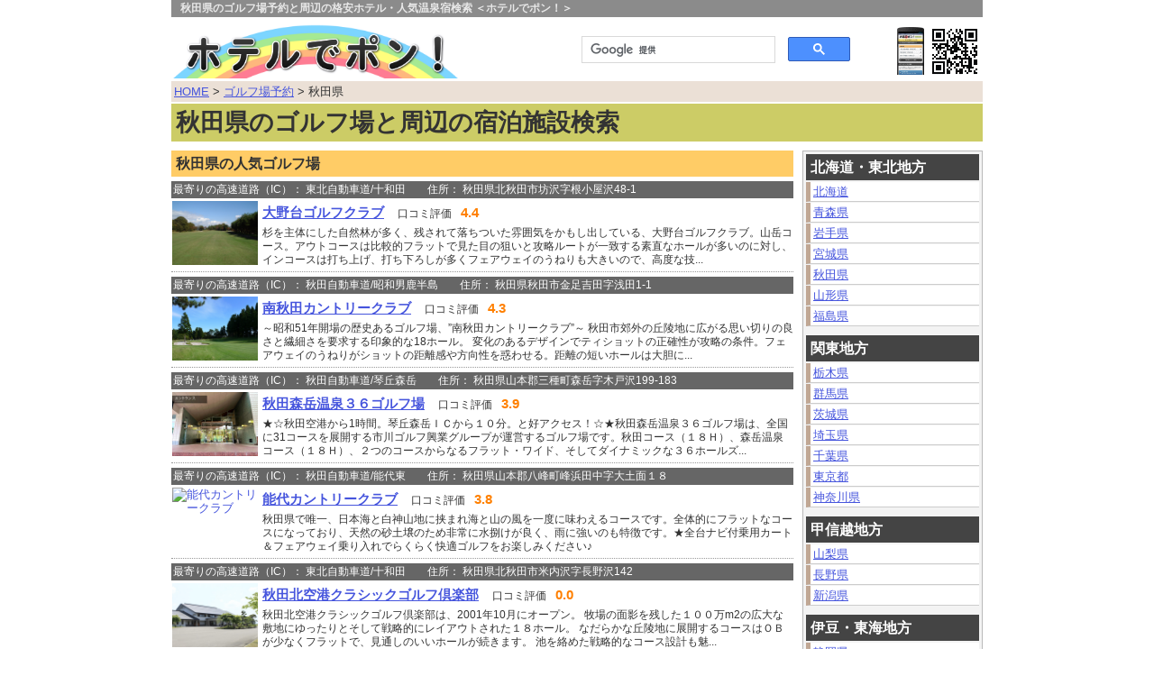

--- FILE ---
content_type: text/html; charset=UTF-8
request_url: https://www.j-hotel.net/golf/akita/
body_size: 5694
content:
<!DOCTYPE HTML PUBLIC "-//W3C//DTD HTML 4.01 Transitional//EN" "http://www.w3.org/TR/html4/loose.dtd">
<html lang="ja">
<head>
<meta http-equiv="Content-Type" content="text/html; charset=UTF-8">
<script type="text/javascript" src="https://www.j-hotel.net/viewport.js"></script>
<script type="text/javascript">var vc_sid="3310723"</script>
<script type="text/javascript" src="//vpj.valuecommerce.com/vcparam_pvd.js" async></script><meta name="description" content="秋田県の人気ゴルフ場ランキングと近くで泊まれる格安ホテル・温泉旅館を検索・予約できます！">
<meta name="keywords" content="秋田県,ゴルフ場,人気,格安,旅館,ホテル,ビジネスホテル">
<link rel="canonical" href="https://www.j-hotel.net/golf/akita/">
<title>秋田県のゴルフ場人気ランキングと周辺のホテル・宿泊施設｜ホテルでポン！</title>
<link rel="stylesheet" type="text/css" href="https://www.j-hotel.net/cssbase.css">
</head>
<body id="TOP">
<div id="container">

<p class="title_top"><strong>秋田県のゴルフ場予約と周辺の格安ホテル・人気温泉宿検索 ＜ホテルでポン！＞</strong></p>

<!--　ヘッダー　-->
<div id="header">
<table border="0" cellpadding="0" width="100%">
  <tr>
    <td><a href="https://www.j-hotel.net/"><img src="https://www.j-hotel.net/image/title.png" border="0" alt="ホテルでポン！" height="60"></a></td>
    <td class="center spnone"><script async src="https://cse.google.com/cse.js?cx=001030728956636278475:netod2i1i-0"></script>
<div class="gcse-search"></div></td>
    <td class="right spnone"><a><img src="https://www.j-hotel.net/image/qr_sp.gif" border="0" alt="スマートフォン版"></a></td>
  </tr>
</table>
</div><!--　ヘッダーここまで　-->

<!--　ナビゲーション　-->
<div id="navi">
<a href="https://www.j-hotel.net/">HOME</a> &gt; <a href="https://www.j-hotel.net/golf/">ゴルフ場予約</a> &gt; 秋田県</div>
<!--　タイトル　-->
<div id="pagetitle">
<h1 class="bg_green">秋田県のゴルフ場と周辺の宿泊施設検索</h1>
</div>

<!--　メインコンテンツ　-->

<div id="main">

<h2 class="bg_yellow mb5 pd5">秋田県の人気ゴルフ場</h2>

<!--　ゴルフ場リスト　-->


<p class="bg_gray f9 pd2">最寄りの高速道路（IC）： 東北自動車道/十和田　　住所： 秋田県北秋田市坊沢字根小屋沢48-1</p>
<div class="listlinefff"></div>

<a href="https://www.j-hotel.net/golf/course.htm?id=50008"><img src="https://gora.golf.rakuten.co.jp/img/golf/50008/photo1.jpg" border="0" width="95" height="71" class="ml1 mr5 fl" alt="大野台ゴルフクラブ"></a>

<p class="f11 b mt5 mb5"><a href="https://www.j-hotel.net/golf/course.htm?id=50008">大野台ゴルフクラブ</a>　<span class="f9 n">口コミ評価</span><span class="orange ml10">4.4</span></p>

<p class="f9">杉を主体にした自然林が多く、残されて落ちついた雰囲気をかもし出している、大野台ゴルフクラブ。山岳コース。アウトコースは比較的フラットで見た目の狙いと攻略ルートが一致する素直なホールが多いのに対し、インコースは打ち上げ、打ち下ろしが多くフェアウェイのうねりも大きいので、高度な技...</p>

<div class="listline"></div>


<p class="bg_gray f9 pd2">最寄りの高速道路（IC）： 秋田自動車道/昭和男鹿半島　　住所： 秋田県秋田市金足吉田字浅田1-1</p>
<div class="listlinefff"></div>

<a href="https://www.j-hotel.net/golf/course.htm?id=50013"><img src="https://gora.golf.rakuten.co.jp/img/golf/50013/photo1.jpg" border="0" width="95" height="71" class="ml1 mr5 fl" alt="南秋田カントリークラブ"></a>

<p class="f11 b mt5 mb5"><a href="https://www.j-hotel.net/golf/course.htm?id=50013">南秋田カントリークラブ</a>　<span class="f9 n">口コミ評価</span><span class="orange ml10">4.3</span></p>

<p class="f9">～昭和51年開場の歴史あるゴルフ場、”南秋田カントリークラブ”～

秋田市郊外の丘陵地に広がる思い切りの良さと繊細さを要求する印象的な18ホール。

変化のあるデザインでティショットの正確性が攻略の条件。フェアウェイのうねりがショットの距離感や方向性を惑わせる。距離の短いホールは大胆に...</p>

<div class="listline"></div>


<p class="bg_gray f9 pd2">最寄りの高速道路（IC）： 秋田自動車道/琴丘森岳　　住所： 秋田県山本郡三種町森岳字木戸沢199-183</p>
<div class="listlinefff"></div>

<a href="https://www.j-hotel.net/golf/course.htm?id=50005"><img src="https://gora.golf.rakuten.co.jp/img/golf/50005/photo1.jpg" border="0" width="95" height="71" class="ml1 mr5 fl" alt="秋田森岳温泉３６ゴルフ場"></a>

<p class="f11 b mt5 mb5"><a href="https://www.j-hotel.net/golf/course.htm?id=50005">秋田森岳温泉３６ゴルフ場</a>　<span class="f9 n">口コミ評価</span><span class="orange ml10">3.9</span></p>

<p class="f9">★☆秋田空港から1時間。琴丘森岳ＩＣから１０分。と好アクセス！☆★秋田森岳温泉３６ゴルフ場は、全国に31コースを展開する市川ゴルフ興業グループが運営するゴルフ場です。秋田コース（１８Ｈ）、森岳温泉コース（１８Ｈ）、２つのコースからなるフラット・ワイド、そしてダイナミックな３６ホールズ...</p>

<div class="listline"></div>


<p class="bg_gray f9 pd2">最寄りの高速道路（IC）： 秋田自動車道/能代東　　住所： 秋田県山本郡八峰町峰浜田中字大土面１８</p>
<div class="listlinefff"></div>

<a href="https://www.j-hotel.net/golf/course.htm?id=520801"><img src="" border="0" width="95" height="71" class="ml1 mr5 fl" alt="能代カントリークラブ"></a>

<p class="f11 b mt5 mb5"><a href="https://www.j-hotel.net/golf/course.htm?id=520801">能代カントリークラブ</a>　<span class="f9 n">口コミ評価</span><span class="orange ml10">3.8</span></p>

<p class="f9">秋田県で唯一、日本海と白神山地に挟まれ海と山の風を一度に味わえるコースです。全体的にフラットなコースになっており、天然の砂土壌のため非常に水捌けが良く、雨に強いのも特徴です。★全台ナビ付乗用カート＆フェアウェイ乗り入れでらくらく快適ゴルフをお楽しみください♪</p>

<div class="listline"></div>


<p class="bg_gray f9 pd2">最寄りの高速道路（IC）： 東北自動車道/十和田　　住所： 秋田県北秋田市米内沢字長野沢142</p>
<div class="listlinefff"></div>

<a href="https://www.j-hotel.net/golf/course.htm?id=50016"><img src="https://gora.golf.rakuten.co.jp/img/golf/50016/photo1.jpg" border="0" width="95" height="71" class="ml1 mr5 fl" alt="秋田北空港クラシックゴルフ倶楽部"></a>

<p class="f11 b mt5 mb5"><a href="https://www.j-hotel.net/golf/course.htm?id=50016">秋田北空港クラシックゴルフ倶楽部</a>　<span class="f9 n">口コミ評価</span><span class="orange ml10">0.0</span></p>

<p class="f9">秋田北空港クラシックゴルフ倶楽部は、2001年10月にオープン。
牧場の面影を残した１００万m2の広大な敷地にゆったりとそして戦略的にレイアウトされた１８ホール。

なだらかな丘陵地に展開するコースはＯＢが少なくフラットで、見通しのいいホールが続きます。
池を絡めた戦略的なコース設計も魅...</p>

<div class="listline"></div>


<p class="bg_gray f9 pd2">最寄りの高速道路（IC）： 秋田自動車道/横手　　住所： 秋田県横手市大森町字持向209</p>
<div class="listlinefff"></div>

<a href="https://www.j-hotel.net/golf/course.htm?id=50006"><img src="https://gora.golf.rakuten.co.jp/img/golf/50006/photo1.jpg" border="0" width="95" height="71" class="ml1 mr5 fl" alt="羽後カントリー倶楽部"></a>

<p class="f11 b mt5 mb5"><a href="https://www.j-hotel.net/golf/course.htm?id=50006">羽後カントリー倶楽部</a>　<span class="f9 n">口コミ評価</span><span class="orange ml10">0.0</span></p>

<p class="f9">自然が造り上げた大地の波、戦略性豊かな１８ホールズ”羽後カントリー倶楽部”

遠い古より築きあげられたアップヒルズ＆ダウンヒルズ。すぐれた戦略性が大自然の中にあります。
ポジショニングはプレーヤー自身が決めて・・・・・・さあ、神話の始まりです。

・自然を活かし、適度なアップダウンが...</p>

<div class="listline"></div>


<p class="bg_gray f9 pd2">最寄りの高速道路（IC）： 東北自動車道/十和田　　住所： 秋田県大館市比内町扇田字横沢128-1</p>
<div class="listlinefff"></div>

<a href="https://www.j-hotel.net/golf/course.htm?id=50007"><img src="https://gora.golf.rakuten.co.jp/img/golf/50007/photo1.jpg" border="0" width="95" height="71" class="ml1 mr5 fl" alt="大館カントリークラブ"></a>

<p class="f11 b mt5 mb5"><a href="https://www.j-hotel.net/golf/course.htm?id=50007">大館カントリークラブ</a>　<span class="f9 n">口コミ評価</span><span class="orange ml10">0.0</span></p>

<p class="f9">大館カントリークラブは、景観雄大で適度なアンジュレーションを持つ丘陵コース。
地形を生かしてフェアウェイ幅もある本格的なレイアウトで、
各ホールは杉林などでセパレートされている。
豪快に打てるホールもあり。

-+-+-+-+-+-練習場の充実-+-+-+-+-+-
230ヤード、12打席のドライビングレンジ...</p>

<div class="listline"></div>


<p class="bg_gray f9 pd2">最寄りの高速道路（IC）： 秋田自動車道/秋田南　　住所： 秋田県秋田市河辺神内沼の沢1番地1</p>
<div class="listlinefff"></div>

<a href="https://www.j-hotel.net/golf/course.htm?id=50012"><img src="https://gora.golf.rakuten.co.jp/img/golf/50012/photo1.jpg" border="0" width="95" height="71" class="ml1 mr5 fl" alt="ノースハンプトンゴルフ倶楽部"></a>

<p class="f11 b mt5 mb5"><a href="https://www.j-hotel.net/golf/course.htm?id=50012">ノースハンプトンゴルフ倶楽部</a>　<span class="f9 n">口コミ評価</span><span class="orange ml10">0.0</span></p>

<p class="f9">3つの条件の1、気品を感じる　2、繰り返しプレーしても飽きがこない　3、戦略性が高く記憶に残る・・・を課した18ホール。人を包み込むような雄大な自然環境の中で緊張とリラックスをプレーヤーに提供。16番は山桜が春を感じさせるロングホール。フェアフェイは赤松とグリーン手前の池がホールを難...</p>

<div class="listline"></div>


<p class="bg_gray f9 pd2">最寄りの高速道路（IC）： 秋田自動車道/協和　　住所： 秋田県大仙市協和船岡字上中野2-3</p>
<div class="listlinefff"></div>

<a href="https://www.j-hotel.net/golf/course.htm?id=50015"><img src="https://gora.golf.rakuten.co.jp/img/golf/50015/photo1.jpg" border="0" width="95" height="71" class="ml1 mr5 fl" alt="ロイヤルセンチュリーゴルフ倶楽部"></a>

<p class="f11 b mt5 mb5"><a href="https://www.j-hotel.net/golf/course.htm?id=50015">ロイヤルセンチュリーゴルフ倶楽部</a>　<span class="f9 n">口コミ評価</span><span class="orange ml10">0.0</span></p>

<p class="f9">背の高い杉林でセパレートした戦略性の高い18ホール。
自然の起伏を生かした造形によって、うねりのあるフェアウェイ、両サイドに谷か池、のり面が広がるホールが続く。
各ホール巧みに配された花びら型のバンカーが狙い所の目安になる反面、やっかいなワナになっているので注意。
簡単に見えるホー...</p>

<div class="listline"></div>




<div class="clear mb15"></div>
<!--　ゴルフ場リストここまで　-->







</div>
<!--　メインコンテンツここまで　-->



<!--　メニュー　-->
﻿<div id="menu">

<div class="boxline3 bg_gray3">

<h2 class="bg_black pd5 mb2">北海道・東北地方</h2>

<ul class="navi_list">
  <li><a href="https://www.j-hotel.net/golf/hokkaido/">北海道</a></li>
  <li><a href="https://www.j-hotel.net/golf/aomori/">青森県</a></li>
  <li><a href="https://www.j-hotel.net/golf/iwate/">岩手県</a></li>
  <li><a href="https://www.j-hotel.net/golf/miyagi/">宮城県</a></li>
  <li><a href="https://www.j-hotel.net/golf/akita/">秋田県</a></li>
  <li><a href="https://www.j-hotel.net/golf/yamagata/">山形県</a></li>
  <li><a href="https://www.j-hotel.net/golf/fukushima/">福島県</a></li>
</ul>


<h2 class="bg_black pd5 mt10 mb2">関東地方</h2>

<ul class="navi_list">
  <li><a href="https://www.j-hotel.net/golf/tochigi/">栃木県</a></li>
  <li><a href="https://www.j-hotel.net/golf/gunma/">群馬県</a></li>
  <li><a href="https://www.j-hotel.net/golf/ibaraki/">茨城県</a></li>
  <li><a href="https://www.j-hotel.net/golf/saitama/">埼玉県</a></li>
  <li><a href="https://www.j-hotel.net/golf/chiba/">千葉県</a></li>
  <li><a href="https://www.j-hotel.net/golf/tokyo/">東京都</a></li>
  <li><a href="https://www.j-hotel.net/golf/kanagawa/">神奈川県</a></li>
</ul>


<h2 class="bg_black pd5 mt10 mb2">甲信越地方</h2>

<ul class="navi_list">
  <li><a href="https://www.j-hotel.net/golf/yamanashi/">山梨県</a></li>
  <li><a href="https://www.j-hotel.net/golf/nagano/">長野県</a></li>
  <li><a href="https://www.j-hotel.net/golf/niigata/">新潟県</a></li>
</ul>


<h2 class="bg_black pd5 mt10 mb2">伊豆・東海地方</h2>

<ul class="navi_list">
  <li><a href="https://www.j-hotel.net/golf/shizuoka/">静岡県</a></li>
  <li><a href="https://www.j-hotel.net/golf/gifu/">岐阜県</a></li>
  <li><a href="https://www.j-hotel.net/golf/aichi/">愛知県</a></li>
  <li><a href="https://www.j-hotel.net/golf/mie/">三重県</a></li>
</ul>


<h2 class="bg_black pd5 mt10 mb2">北陸地方</h2>

<ul class="navi_list">
  <li><a href="https://www.j-hotel.net/golf/toyama/">富山県</a></li>
  <li><a href="https://www.j-hotel.net/golf/ishikawa/">石川県</a></li>
  <li><a href="https://www.j-hotel.net/golf/fukui/">福井県</a></li>
</ul>


<h2 class="bg_black pd5 mt10 mb2">関西・近畿地方</h2>

<ul class="navi_list">
  <li><a href="https://www.j-hotel.net/golf/shiga/">滋賀県</a></li>
  <li><a href="https://www.j-hotel.net/golf/kyoto/">京都府</a></li>
  <li><a href="https://www.j-hotel.net/golf/osaka/">大阪府</a></li>
  <li><a href="https://www.j-hotel.net/golf/hyogo/">兵庫県</a></li>
  <li><a href="https://www.j-hotel.net/golf/nara/">奈良県</a></li>
  <li><a href="https://www.j-hotel.net/golf/wakayama/">和歌山県</a></li>
</ul>


<h2 class="bg_black pd5 mt10 mb2">中国地方（山陰・山陽）</h2>

<ul class="navi_list">
  <li><a href="https://www.j-hotel.net/golf/tottori/">鳥取県</a></li>
  <li><a href="https://www.j-hotel.net/golf/shimane/">島根県</a></li>
  <li><a href="https://www.j-hotel.net/golf/okayama/">岡山県</a></li>
  <li><a href="https://www.j-hotel.net/golf/hiroshima/">広島県</a></li>
  <li><a href="https://www.j-hotel.net/golf/yamaguchi/">山口県</a></li>
</ul>


<h2 class="bg_black pd5 mt10 mb2">四国地方</h2>

<ul class="navi_list">
  <li><a href="https://www.j-hotel.net/golf/tokushima/">徳島県</a></li>
  <li><a href="https://www.j-hotel.net/golf/kagawa/">香川県</a></li>
  <li><a href="https://www.j-hotel.net/golf/ehime/">愛媛県</a></li>
  <li><a href="https://www.j-hotel.net/golf/kochi/">高知県</a></li>
</ul>


<h2 class="bg_black pd5 mt10 mb2">九州・沖縄地方</h2>

<ul class="navi_list">
  <li><a href="https://www.j-hotel.net/golf/fukuoka/">福岡県</a></li>
  <li><a href="https://www.j-hotel.net/golf/saga/">佐賀県</a></li>
  <li><a href="https://www.j-hotel.net/golf/nagasaki/">長崎県</a></li>
  <li><a href="https://www.j-hotel.net/golf/kumamoto/">熊本県</a></li>
  <li><a href="https://www.j-hotel.net/golf/oita/">大分県</a></li>
  <li><a href="https://www.j-hotel.net/golf/miyazaki/">宮崎県</a></li>
  <li><a href="https://www.j-hotel.net/golf/kagoshima/">鹿児島県</a></li>
  <li><a href="https://www.j-hotel.net/golf/okinawa/">沖縄県</a></li>
</ul>

</div>
</div><!--　メニューここまで　-->

<div class="box"></div>


<!--　フッター　-->
<div id="footer">

<div class="box"></div>

<div class="blink_blue f14 b pd10 mt3 mb3 center"><a href="https://www.j-hotel.net/">→ホテルでポン！HOMEへ</a></div>

<div class="box"></div>

<div class="mt10 mb10 center sponly">
<script>
  (function() {
    var cx = 'partner-pub-9918878555031543:2330037588';
    var gcse = document.createElement('script');
    gcse.type = 'text/javascript';
    gcse.async = true;
    gcse.src = 'https://cse.google.com/cse.js?cx=' + cx;
    var s = document.getElementsByTagName('script')[0];
    s.parentNode.insertBefore(gcse, s);
  })();
</script>
<gcse:search></gcse:search>

</div>


<p class="pd5 center">※このサイトはじゃらんWebサービスや楽天ウェブサービス等のデータを使用してコンテンツを作成しています。</p>

<p class="f8 mt10 pd5 right spnone">Powered by <a href="http://www.jalan.net/jw/jwp0000/jww0001.do">じゃらんWebサービス</a> / <a href="http://webservice.rakuten.co.jp/" target="_blank" rel="noopener">楽天ウェブサービス</a> / <a href="http://developer.yahoo.co.jp/about" target="_blank" rel="noopener">Webサービス by Yahoo! JAPAN</a></p>

<p class="f9 bg_gray pd5 mt10 center clear">Copyright(C) Eyama Travel Corporation.All Rights Reserved.</p>
</div>
<a href="#" id="page-top" class="fcg">▲<br>TOP</a><!--　フッターここまで　-->
</div>
<script type="text/javascript" src="https://www.j-hotel.net/jquery/jquery.min.js"></script>
<script type="text/javascript" src="https://www.j-hotel.net/jquery/jquery-ui.min.js"></script><script type="text/javascript" src="https://www.j-hotel.net/javascript.js"></script>
</body>
</html>

--- FILE ---
content_type: text/css
request_url: https://www.j-hotel.net/cssbase.css
body_size: 4010
content:
@charset "utf-8";
body{margin:0;padding:0;color:#333;background:#FFF;}
body,p,th,td,li{font-size:13px;font-family:"ＭＳ Ｐゴシック", sans-serif;//font-family:"ヒラギノ角ゴ Pro W3", "Hiragino Kaku Gothic Pro", "メイリオ", Meiryo, Osaka, "ＭＳ Ｐゴシック", "MS PGothic", sans-serif;line-height:1.2;}
p{line-height:1.3;}
p,ul,ol,li{margin:0;padding:0;}
.sponly{display:none;}
.display-none{display:none;}
#container{text-align:left;margin:0 auto;padding:0;width:900px;}
#header{margin:0px;padding:0px;vertical-align:middle;}
#navi{padding-top:4px;padding-left:3px;padding-bottom:4px;background:#ebe0d6;clear:both;}
#pagetitle{margin:0;padding:0;}
#indexbox1{float:left;width:350px;padding:0;}
#indexbox2{float:right;width:545px;padding:0;}
#main1{margin:0;padding:0;}
#main{width:690px;float:left;margin:0px 10px 0px 0px;padding:0;height:100%;}
#topmain1{float:left;width:380px;margin:0px 10px 0px 0px;padding:0;}
#topmain2{float:right;width:300px;padding:0;}
#topmain3{width:710px;float:right;margin:0px 0px 0px 10px;padding:0;}
#topmenu{margin:0px 10px 0px 0px;padding:0;width:200px;float:left;}
#topmenu2{margin:0;padding:0;width:180px;float:left;}
#menu{margin:0;padding:0;width:200px;float:right;height:100%;}
#main2{width:300px;float:left;margin:0px 10px 0px 0px;padding:0;height:100%;}
#main3{margin:0;padding:0;width:590px;float:left;height:100%;}
#main4{margin:0;padding:0;width:690px;float:right;height:100%;}
#footer{clear:both;margin:0;padding:0;}
#map{width:100%;height:400px;padding:0;}
.title_top{font-size:9pt;color:#e8e8e8;background-color:#8b8b8b;padding-top:2px;padding-left:10px;padding-bottom:2px;clear:none;margin-bottom:5px;}
a:link{color:#4655dd;}
a:visited{color:#158aff;}
a:hover{color:#ff3366;}
h1,h2,h3{margin:0px;padding:0px;}
h1{font-size:20pt;background-color:#f3b5a7;padding-top:5px;padding-left:5px;padding-right:5px;padding-bottom:5px;margin-bottom:10px;font-family:"ヒラギノ角ゴ Pro W3", "小塚ゴシック Pr6N", "Hiragino Kaku Gothic Pro", sans-serif;clear:both;margin-top:2px;}
h2{font-size:12pt;padding-top:2px;padding-left:5px;padding-right:2px;padding-bottom:2px;}
h3{font-size:11pt;padding-top:2px;padding-left:5px;padding-right:2px;padding-bottom:2px;}
.bg_black_gif{background:url(https://www.j-hotel.net/image/line_black.gif) repeat-x;color:white;}
.bg_gray_gif{background:url(https://www.j-hotel.net/image/line_gray.gif) repeat-x;color:white;}
.bg_white_gif{background:url(https://www.j-hotel.net/image/line_white.gif) repeat-x;}
.bg_blue_gif{background:url(https://www.j-hotel.net/image/line_blue.gif) repeat-x;color:white;}
.bg_blue0_gif{background:url(https://www.j-hotel.net/image/line_blue0.gif) repeat-x;}
.bg_blue2_gif{background:url(https://www.j-hotel.net/image/line_blue2.gif) repeat-x;color:white;}
.bg_red_gif{background:url(https://www.j-hotel.net/image/line_red.gif) repeat-x;color:white;}
.bg_red0_gif{background:url(https://www.j-hotel.net/image/line_red0.gif) repeat-x;}
.bg_brown_gif{background:url(https://www.j-hotel.net/image/line_brown.gif) repeat-x;color:white;}
.bg_brown0_gif{background:url(https://www.j-hotel.net/image/line_brown0.gif) repeat-x;}
.bg_pink_gif{background:url(https://www.j-hotel.net/image/line_pink.gif) repeat-x;color:white;}
.bg_pink0_gif{background:url(https://www.j-hotel.net/image/line_pink0.gif) repeat-x;}
.bg_orange_gif{background:url(https://www.j-hotel.net/image/line_orange.gif) repeat-x;color:white;}
.bg_orange0_gif{background:url(https://www.j-hotel.net/image/line_orange0.gif) repeat-x;}
.bg_yellow0_gif{background:url(https://www.j-hotel.net/image/line_yellow0.gif) repeat-x;}
.bg_green_gif{background:url(https://www.j-hotel.net/image/line_green.gif) repeat-x;color:white;}
.bg_green0_gif{background:url(https://www.j-hotel.net/image/line_green0.gif) repeat-x;}
.bg_black{background-color:#444444;color:white;}
.bg_brown{background-color:#660000;color:white;}
.bg_brown2{background-color:#c5aaab;}
.bg_gray{background-color:#666666;color:white;}
.bg_gray2{background-color:#e3e3e3;}
.bg_gray3{background-color:#f3f3f3;}
.bg_red{background-color:#ffa4a4;}
.bg_red2{background-color:#ffcccc;}
.bg_red3{background-color:#eca8b7;}
.bg_red4{background-color:#e292ae;}
.bg_pink{background-color:#ff3399;}
.bg_blue{background-color:#ccccff;}
.bg_blue2{background-color:#8bb9d1;}
.bg_purple{background-color:#d4b3d4;}
.bg_navy{background-color:#003366;color:white;}
.bg_green{background-color:#cccc66;}
.bg_green2{background-color:#bdd7dd;}
.bg_orange{background-color:#ffb468;}
.bg_azuki{background-color:#d8c2c2;}
.bg_yellow{background-color:#ffcc66;}
.bg_yellow2{background-color:#ffbc00;}
.bg_ivory{background-color:#eaddc6;}
.bg_ivory2{background-color:#f2ebe6;}
.blink a{padding:7px;background:#364ea5;color:#ffffff;display:block;text-decoration:none;}
.blink a:hover{text-decoration:none;background:#6699cc;}
.blink_m5 a{padding:5px;background:#ebe9e9;display:block;text-decoration:none;}
.blink_m5 a:hover{text-decoration:none;background:#dad7d6;}
.blink_blue a{padding:7px;background:#679bcf;color:#ffffff;display:block;text-decoration:none;}
.blink_blue a:hover{text-decoration:none;background:#91b7d0;}
.blink_blue2 a{padding:7px;background:#273645;color:#ffffff;display:block;text-decoration:none;}
.blink_blue2 a:hover{text-decoration:none;background:#4d6a88;}
.blink_blue3 a{padding:7px;background:#4577E0;color:#ffffff;display:block;text-decoration:none;}
.blink_blue3 a:hover{text-decoration:none;background:#80A3EA;}
.blink_red a{padding:7px;background:#cc0033;color:#ffffff;display:block;text-decoration:none;}
.blink_red a:hover{text-decoration:none;background:#ff5983;}
.blink_red2 a{padding:7px;background:#cc3366;color:#ffffff;display:block;text-decoration:none;}
.blink_red2 a:hover{text-decoration:none;background:#da698d;}
.blink_red3 a{padding:7px;background:#cc6666;color:#ffffff;display:block;text-decoration:none;}
.blink_red3 a:hover{text-decoration:none;background:#dd9999;}
.blink_orange a{padding:7px;background:#f37d36;color:#ffffff;display:block;text-decoration:none;}
.blink_orange a:hover{text-decoration:none;background:#f79f6a;}
.blink_black a{padding:7px;background:#333333;color:#ffffff;display:block;text-decoration:none;}
.blink_black a:hover{text-decoration:none;background:#666666;}
.blink_gray a{padding:7px;background:#aea7a2;color:#ffffff;display:block;text-decoration:none;}
.blink_gray a:hover{text-decoration:none;background:#938982;}
.blink_gray2 a{padding:7px;background:#dedcda;display:block;text-decoration:none;}
.blink_gray2 a:hover{text-decoration:none;background:#cecbc8;}
.blink_gray3 a{padding:7px;background:#e7e6e4;display:block;text-decoration:none;}
.blink_gray3 a:hover{text-decoration:none;background:#cecbc8;}
.blink_ivory a{padding:7px;background:#eae1dc;display:block;text-decoration:none;}
.blink_ivory a:hover{text-decoration:none;background:#ddcec6;}
.blink_green a{padding:7px;background:#4f5939;color:#ffffff;display:block;text-decoration:none;}
.blink_green a:hover{text-decoration:none;background:#6c7b4f;}
.blink_green2 a{padding:7px;background:#44757d;color:#ffffff;display:block;text-decoration:none;}
.blink_green2 a:hover{text-decoration:none;background:#2b4a4f;}
.blink_green3 a{padding:7px;background:#457f0f;color:#ffffff;display:block;text-decoration:none;}
.blink_green3 a:hover{text-decoration:none;background:#62b715;}
.blink_purple a{padding:7px;background:#954487;color:#ffffff;display:block;text-decoration:none;}
.blink_purple a:hover{text-decoration:none;background:#bc6dae;}
.kadomaru{border-radius: 3px;
  -webkit-border-radius: 3px;
  -moz-border-radius: 3px;
}
.menulistbox ul{margin:0;padding-top:3px;padding-left:3px;padding-right:3px;padding-bottom:3px;}
.menulistbox li{padding-top:2px;padding-left:3px;padding-right:2px;padding-bottom:2px;margin-top:2px;margin-left:2px;margin-right:2px;margin-bottom:2px;float:none;display:block;background-color:white;}
.boxline_red{padding:3px;border:2px solid #ff0033;}
.boxline_blue{padding:3px;border:2px solid #8aaace;}
.boxline{padding:1px;border:1px solid #b9b9b9;background-color:#fde8b7;}
.boxline1{padding:1px;border:1px solid #b9b9b9;}
.boxline2{padding:2px;border:1px solid #b9b9b9;}
.boxline3{padding:3px;border:1px solid #b9b9b9;}
.boxline5{padding:5px;border:1px solid #b9b9b9;}
.bar10{font-size:10pt;color:white;background-color:#444444;padding-top:2px;padding-left:2px;padding-right:2px;padding-bottom:2px;margin-bottom:5px;clear:both;}
.bar11{font-size:11pt;color:white;background-color:#444444;padding-top:2px;padding-left:2px;padding-right:2px;padding-bottom:2px;margin-bottom:5px;clear:both;}
.mt30{margin-top:30px;}
.mb30{margin-bottom:30px;}
.mt25{margin-top:25px;}
.mb25{margin-bottom:25px;}
.mt20{margin-top:20px;}
.mb20{margin-bottom:20px;}
.mt15{margin-top:15px;}
.mb15{margin-bottom:15px;}
.mt10{margin-top:10px;}
.mb10{margin-bottom:10px;}
.mt7{margin-top:7px;}
.mb7{margin-bottom:7px;}
.mt5{margin-top:5px;}
.mb5{margin-bottom:5px;}
.mt4{margin-top:4px;}
.mb4{margin-bottom:4px;}
.mt3{margin-top:3px;}
.mb3{margin-bottom:3px;}
.mt2{margin-top:2px;}
.mb2{margin-bottom:2px;}
.mt1{margin-top:1px;}
.mb1{margin-bottom:1px;}
.lh{line-height:1.5;}
.h250{height:250px;}
.clear{clear:both;}
a:hover img.linkimg{opacity:0.7;filter:alpha(opacity=70);-ms-filter:"alpha( opacity=70 )";background-color:#FFFFFF;}
.mainboxlist ul{margin:0;padding:0;}
.mainboxlist li{font-size:11pt;background-color:#ebebeb;padding-top:3px;padding-left:3px;padding-right:3px;padding-bottom:3px;margin-bottom:3px;border-left-width:5px;border-left-style:solid;border-left-color:#999999;width:334px;float:left;display:block;}
.mainboxlist li a{display:block;}
.mainboxlist li a:hover{background-color:#e0e0e0;}
.menulistbox li a{display:block;}
.center{text-align:center;}
.right{text-align:right;}
.left{text-align:left;}
.menulistbox li a{display:block;}
.menulistbox li a:hover{background-color:#efefef;}
.yokolist ul{margin:0;padding:0;}
.yokolist li{list-style-type:none;float:left;margin:0;padding:0;}
.normallist ul{padding:3px;margin:0;list-style-type:none;}
.navi_list{margin:0;padding:0;}
.navi_list li{display:inline;}
.navi_list li a{margin-bottom:1px;padding:3px 0px 3px 3px;display:block;border-bottom-width:1px;border-bottom-style:solid;border-bottom-color:#cccccc;border-left-width:5px;border-left-style:solid;border-left-color:#c0a794;background-color:#ffffff;}
.navi_list li a:hover{background-color:#ebe0cf;}
.fl{float:left;}
.fr{float:right;}
.b{font-weight:bold;}
.n{font-weight:normal;}
.f6{font-size:6pt;}
.f7{font-size:7pt;}
.f8{font-size:8pt;}
.f9{font-size:9pt;}
.f10{font-size:10pt;}
.f11{font-size:11pt;}
.f12{font-size:12pt;}
.f13{font-size:13pt;}
.f14{font-size:14pt;}
.f15{font-size:15pt;}
.f16{font-size:16pt;}
.f18{font-size:18pt;}
.f20{font-size:20pt;}
.f22{font-size:20pt;}
.f24{font-size:20pt;}
.fcg{font-family:"Century Gothic";}
.fmei{font-family:メイリオ;}
.red{color:#ff0000;}
.red2{color:#cc0033;}
.pink{color:#ff0099;}
.orange{color:#ff8000;}
.yellow{color:#ffcc66;}
.brown{color:#9a7561;}
.blue{color:#0033ff;}
.blue2{color:#0099cc;}
.green{color:#339933;}
.gray{color:#666666;}
.gray2{color:#e3e3e3;}
.ff{color:#ffffff;}
.black{color:#000000;}
.hotelbox1{margin:0px 0px 0px 10px;padding:0;width:680px;float:left;}
.hotelbox2{margin:0;padding:0;float:left;width:210px;//clear:lelt;}
.yadobox1{}
.yadobox2{float:left;width:210px;margin-right:10px;}
.yadolistbox1{margin:0px 0px 0px 5px;padding:0;width:760px;float:right;}
.yadolistbox2{margin:0;padding:0;float:left;width:135px;}
.shoppingbox1{//margin:0;//padding:0;//width:120px;//float:left;}
.shoppingbox2{//margin:0;//padding:0;//width:570px;//float:right;}
.listlinefff{border-bottom-width:1px;border-bottom-style:dotted;border-bottom-color:#ffffff;clear:both;padding-top:1px;margin-bottom:1px;}
.listline{border-bottom-width:1px;border-bottom-style:dotted;border-bottom-color:#999999;clear:both;padding-top:5px;margin-bottom:5px;}
.listline01{border-bottom-width:1px;border-bottom-style:dotted;border-bottom-color:#999999;clear:both;padding-top:1px;margin-bottom:1px;}
.listline03{border-bottom-width:1px;border-bottom-style:dotted;border-bottom-color:#999999;clear:both;padding-top:3px;margin-bottom:3px;}
.listline10{border-bottom-width:1px;border-bottom-style:dotted;border-bottom-color:#999999;clear:both;padding-top:10px;margin-bottom:10px;}
.listline05{clear:both;padding-top:5px;margin-bottom:5px;}
.listline2{padding-top:5px;margin-bottom:5px;border-bottom-width:1px;border-bottom-style:solid;border-bottom-color:#cccccc;clear:both;}
.box345{margin:0;padding:0;width:345px;float:left;}
.rankingboxtop{margin:0;padding:0;width:355px;float:left;}
.rankingbox1{margin-right:5px;padding:0;//width:133px;float:left;}
.rankingbox2{margin:0;padding:0;//width:552px;//float:left;}
.rankingbox3{margin:0;padding:0;width:133px;float:left;}
.rankingbox4{margin:0px 0px 0px 5px;padding:0;width:452px;float:left;}
.box{padding-top:2pt;padding-left:2pt;padding-right:2pt;padding-bottom:2pt;margin-top:0px;margin-left:0px;margin-right:0px;margin-bottom:0px;clear:both;}
.box5{padding-top:5pt;padding-left:5pt;padding-right:5pt;padding-bottom:5pt;margin-top:0px;margin-left:0px;margin-right:0px;margin-bottom:0px;clear:both;}
.box0{margin:0;padding:0;}
.box25{margin:0px;padding-left:0pt;padding-bottom:5pt;float:left;width:25%;display:block;//box-sizing:border-box;//はみだし防止}
.box33{margin:0px;padding-left:1pt;padding-bottom:5pt;float:left;width:33%;display:block;}
.box49{margin:0px;padding-left:0pt;padding-bottom:5pt;float:left;width:49%;display:block;//box-sizing:border-box;//はみだし防止}
.box50{margin:0px;padding-left:0pt;padding-bottom:5pt;float:left;width:50%;display:block;//box-sizing:border-box;//はみだし防止}
.box66{margin:0px;padding-left:0pt;padding-bottom:5pt;float:left;width:66%;display:block;//box-sizing:border-box;//はみだし防止}
.box300{margin:0px;padding:2px;float:left;width:300px;display:block;}
.pd1{padding-top:1px;padding-left:1px;padding-right:1px;padding-bottom:1px;}
.pd2{padding-top:2px;padding-left:2px;padding-right:2px;padding-bottom:2px;}
.pd3{padding-top:3px;padding-left:3px;padding-right:3px;padding-bottom:3px;}
.pd4{padding-top:4px;padding-left:4px;padding-right:4px;padding-bottom:4px;}
.pd5{padding-top:5px;padding-left:5px;padding-right:5px;padding-bottom:5px;}
.pd7{padding-top:7px;padding-left:7px;padding-right:7px;padding-bottom:7px;}
.pd10{padding-top:10px;padding-left:10px;padding-right:10px;padding-bottom:10px;}
.pd15{padding-top:15px;padding-left:15px;padding-right:15px;padding-bottom:15px;}
.pd20{padding-top:20px;padding-left:20px;padding-right:20px;padding-bottom:20px;}
.mr1{margin-right:1px;}
.ml1{margin-left:1px;}
.mr2{margin-right:2px;}
.ml2{margin-left:2px;}
.mr3{margin-right:3px;}
.ml3{margin-left:3px;}
.mr4{margin-right:4px;}
.ml4{margin-left:4px;}
.mr5{margin-right:5px;}
.ml5{margin-left:5px;}
.mr7{margin-right:7px;}
.ml7{margin-left:7px;}
.mr10{margin-right:10px;}
.ml10{margin-left:10px;}
.mr15{margin-right:15px;}
.ml15{margin-left:15px;}
.mr-3{margin-right:-3px;}
.ml-3{margin-left:-3px;}
.mr-5{margin-right:-5px;}
.ml-5{margin-left:-5px;}
.mr-7{margin-right:-7px;}
.ml-7{margin-left:-7px;}
table.table1{border:1px #cccccc solid;border-collapse:collapse;border-spacing:0;}
table.table1 th{padding:3px;border:#cccccc solid;border-width:0 0 1px 1px;text-align:center;font-weight:normal;}
table.table1 td{padding:3px;border:1px #cccccc solid;border-width:0 0 1px 1px;text-align:center;}
table.table3{border:1px #cccccc solid;border-collapse:collapse;border-spacing:0;}
table.table3 th{padding:1px;border:#cccccc solid;border-width:0 0 1px 1px;text-align:center;font-weight:normal;}
table.table3 td{padding:1px;border:1px #cccccc solid;border-width:0 0 1px 1px;text-align:center;}
table.table2{border:1px #999999 solid;border-collapse:collapse;border-spacing:0;width:100%;}
table.table2 th{padding:3px;border:#999999 solid;border-width:0 0 1px 1px;text-align:center;}
table.table2 td{padding:3px;border:1px #999999 solid;border-width:0 0 1px 1px;}
table.table4{border:1px #999999 solid;border-collapse:collapse;border-spacing:0;width:100%;}
table.table4 th{padding:3px;border-top-style:solid;border-right-style:solid;border-bottom-style:solid;border-left-style:solid;border-top-color:#999999;border-right-color:#999999;border-bottom-color:#999999;border-left-color:#999999;border-width:0 0 1px 1px;text-align:left;font-weight:normal;background-color:#eaddc6;width:150px;}
table.table4 td{padding:3px;border:1px #999999 solid;border-width:0 0 1px 1px;text-align:left;}
.paging{display:block;border-width:1px;border-style:solid;border-color:#666666;background-color:#ffffff;text-align:center;height:22px;width:22px;float:left;margin-top:5px;margin-right:5px;}
.paging2{display:block;border-width:1px;border-style:solid;border-color:#666666;background-color:#ffffff;text-align:center;height:22px;width:60px;float:left;margin-top:5px;margin-right:5px;}
.paging3{display:block;border-width:1px;border-style:solid;border-color:#ffffff;background-color:#ffffff;text-align:center;height:22px;width:22px;float:left;margin-top:5px;margin-right:5px;}
.paging_genzai{display:block;font-weight:bold;border-width:1px;border-style:solid;border-color:#666666;background-color:#ffa2c9;text-align:center;height:22px;width:22px;float:left;margin-top:5px;margin-right:5px;}
.paging a:hover,.paging2 a:hover{background-color:#DDDDDD;}
.paging a,.paging2 a{display:block;height:22px;}


#page-top{
  display: block;
  position: fixed;
  z-index: 9999;
  bottom: 30px;
  right: 10px;
  width: 34px;
  padding: 8px 5px;
  background: rgba(0,0,0,.7);
  //border-radius: 40px;
  color: #fff;
  text-align: center;
  text-decoration: none; 
}

#page-top:hover{
  background: rgba(0,0,0,.8);
}


@media screen and (max-width:480px){
.sp_n{font-weight:normal;}
.sp_b{font-weight:bold;}
.sp_f8{font-size:8pt;}
.sp_f9{font-size:9pt;}
.sp_f10{font-size:10pt;}
.sp_f11{font-size:11pt;}
.sp_f12{font-size:12pt;}
.sp_fl{float:left;}
.sp_fr{float:right;}
.sp_fn{float:none;}
.sp_center{text-align:center;}
.sp_right{text-align:right;}
.sp_left{text-align:left;}
.spnone{display:none;}
.sponly{display:inline;}
.sp100{width:100%;}
#container{width:100%;}
h1{font-size:16pt;}
.splinkfont{font-size:10pt;line-height:1.3;}
#indexbox1{float:left;width:100%;padding:0;}
#indexbox2{float:right;width:100%;padding:0;}
.yadobox1{padding-left:1px;padding-right:1px;}
.yadobox2{float:left;width:88px;}
.yadobox2 img{width:88px;height:68px;margin-right:5px;margin-left:2px;margin-bottom:1px;}
.hotelbox1{margin:0;padding:0;width:100%;float:left;}
.hotelbox2{margin:10px 0 10px 0;padding:0 20px 10px 20px;float:left;width:100%;text-align:center;//clear:lelt;box-sizing:border-box;//はみだし防止}
.hotelbox2 img{max-width: 100%;height: auto;}
#header img{height:60px;}
#map{width:100%;height:300px;padding:0;box-sizing:border-box;//はみだし防止}
#topmain1{float:left;width:100%;margin:0;padding:0;}
#topmain2{float:right;width:100%;padding:0;}
#topmain3{width:100%;float:right;margin:0;padding:0;}
#topmenu{margin:0;padding:0;width:100%;float:left;}
#topmenu2{margin:0px 0px 20px 0px;padding:0;width:100%;float:left;}
.navi_list li a{margin-bottom:1px;padding:5px 0px 5px 2px;display:block;border-bottom-width:1px;border-bottom-style:solid;border-bottom-color:#cccccc;border-left-width:5px;border-left-style:solid;border-left-color:#c0a794;background-color:#ffffff;}
.rankingboxtop{margin:0;padding:0;width:100%;float:left;}
#main{width:100%;float:left;margin:0;padding:0;}
#menu{margin:0;padding:0;//width:200px;width:100%;float:right;height:100%;}
.mainboxlist li{font-size:11pt;background-color:#ebebeb;padding:3px;margin-bottom:3px;border-left-width:0px;border-left-style:solid;border-left-color:#999999;width:100%;float:left;display:block;box-sizing:border-box;//はみだし防止}
.box25, .box33, .box49, .box50 .box66{margin:0px;padding-left:1pt;padding-bottom:5pt;float:left;width:99%;display:block;box-sizing:border-box;//はみだし防止}
.box345{width:100%;}
#main4{width:100%;}
.respo_yoyaku img{width:100px;height:60px;}
.image300 img{width:300px;height:267px;}
}

--- FILE ---
content_type: application/javascript
request_url: https://www.j-hotel.net/viewport.js
body_size: 635
content:
//タブレットでPCサイトを縮小表示させる
	var getDevice = (function(){
var ua = navigator.userAgent;
if(ua.indexOf('iPhone') > 0 || ua.indexOf('iPod') > 0 || ua.indexOf('Android') > 0 && ua.indexOf('Mobile') > 0){
	return 'sp';
}else if(ua.indexOf('iPad') > 0 || ua.indexOf('Android') > 0){
	return 'tab';
}else{
	return 'other';
}
	})();

	if( getDevice == 'sp' ){
document.write('<meta name="viewport" content="width=device-width, initial-scale=1, viewport-fit=cover">');
	}else if( getDevice == 'tab' ){
document.write('<meta name="viewport" content="width=906">');
	}else if( getDevice == 'other' ){
document.write('<meta name="viewport" content="width=device-width, initial-scale=1, viewport-fit=cover">');
	}

--- FILE ---
content_type: application/javascript; charset=utf-8;
request_url: https://dalc.valuecommerce.com/vcid?_s=https%3A%2F%2Fwww.j-hotel.net%2Fgolf%2Fakita%2F
body_size: 153
content:
vc_id_callback({"vcid":"6djVB6IUPKeC7GNT7dawvHbekwQT6emeCgBQkh8bQ1u34zw5OW_5vA","vcpub":"0.698935","t":"696e568b"})